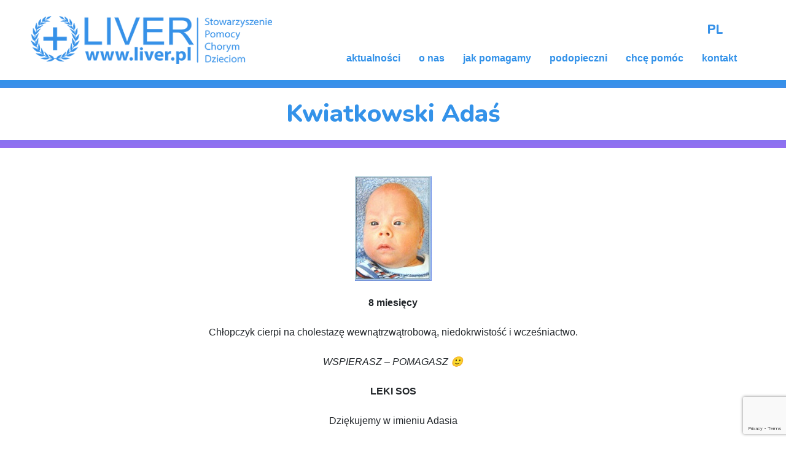

--- FILE ---
content_type: text/html; charset=UTF-8
request_url: https://www.liver.pl/kwiatkowski-adas-2/
body_size: 6797
content:
<!DOCTYPE html>
<html lang="pl-PL" class="no-js">
<head>
  <meta charset="UTF-8">
  <meta name="viewport" content="width=device-width, initial-scale=1">
  <link rel="profile" href="https://gmpg.org/xfn/11">
  <link rel="stylesheet" href="https://stackpath.bootstrapcdn.com/bootstrap/4.3.1/css/bootstrap.min.css" integrity="sha384-ggOyR0iXCbMQv3Xipma34MD+dH/1fQ784/j6cY/iJTQUOhcWr7x9JvoRxT2MZw1T" crossorigin="anonymous">
  <link rel="stylesheet" href="https://www.liver.pl/wp-content/themes/liver/assets/styles/owl.carousel.min.css">
  <link rel="stylesheet" href="https://www.liver.pl/wp-content/themes/liver/assets/styles/owl.theme.default.min.css">
  <link rel="stylesheet" href="https://www.liver.pl/wp-content/themes/liver/assets/styles/slick.css" />
  <link rel="stylesheet" href="https://www.liver.pl/wp-content/themes/liver/assets/styles/slick-theme.css" /> 
  <link rel="icon" href="https://www.liver.pl/wp-content/themes/liver/assets/favicon/favicon.png" type="image/png">
  <title>Kwiatkowski Adaś &#8211; Stowarzyszenie Liver</title>
<link rel="alternate" hreflang="pl" href="https://www.liver.pl/kwiatkowski-adas-2/" />
<link rel='dns-prefetch' href='//www.google.com' />
<link rel='dns-prefetch' href='//s.w.org' />
<link rel='stylesheet' id='wp-block-library-css'  href='https://www.liver.pl/wp-includes/css/dist/block-library/style.min.css?ver=5.6.16' type='text/css' media='all' />
<link rel='stylesheet' id='catablog-stylesheet-css'  href='https://www.liver.pl/wp-content/plugins/catablog/css/catablog.css?ver=1.7.0' type='text/css' media='all' />
<link rel='stylesheet' id='contact-form-7-css'  href='https://www.liver.pl/wp-content/plugins/contact-form-7/includes/css/styles.css?ver=5.4' type='text/css' media='all' />
<link rel='stylesheet' id='fast-micro-pay-css'  href='https://www.liver.pl/wp-content/plugins/fast-micro-pay/css/fast-micro-pay.css?ver=1.8.9' type='text/css' media='all' />
<link rel='stylesheet' id='wpml-menu-item-0-css'  href='//www.liver.pl/wp-content/plugins/sitepress-multilingual-cms/templates/language-switchers/menu-item/style.min.css?ver=1' type='text/css' media='all' />
<link rel='stylesheet' id='liver-style-css'  href='https://www.liver.pl/wp-content/themes/liver/dist/styles/main.css?ver=1553671572141' type='text/css' media='all' />
<link rel='stylesheet' id='liver-custom-style-css'  href='https://www.liver.pl/wp-content/themes/liver/assets/custom/custom.css?ver=1.0.3' type='text/css' media='all' />
<script src='https://www.liver.pl/wp-includes/js/jquery/jquery.min.js?ver=3.5.1' id='jquery-core-js'></script>
<script src='https://www.liver.pl/wp-includes/js/jquery/jquery-migrate.min.js?ver=3.3.2' id='jquery-migrate-js'></script>
<script src='https://www.liver.pl/wp-content/plugins/catablog/js/catablog.lightbox.js?ver=1.7.0' id='catablog-lightbox-js'></script>
<script type='text/javascript' id='fast-micro-pay-js-extra'>
/* <![CDATA[ */
var FastMicroPay = {"ajax":"https:\/\/www.liver.pl\/wp-admin\/admin-ajax.php"};
/* ]]> */
</script>
<script src='https://www.liver.pl/wp-content/plugins/fast-micro-pay/js/fast-micro-pay.js?ver=1.8.9' id='fast-micro-pay-js'></script>
<script src='https://www.liver.pl/wp-content/themes/liver/dist/scripts/critical.js?ver=1553671699637' id='liver-critical-js-js'></script>
<link rel="https://api.w.org/" href="https://www.liver.pl/wp-json/" /><link rel="alternate" type="application/json" href="https://www.liver.pl/wp-json/wp/v2/pages/4231" /><link rel="EditURI" type="application/rsd+xml" title="RSD" href="https://www.liver.pl/xmlrpc.php?rsd" />
<link rel="wlwmanifest" type="application/wlwmanifest+xml" href="https://www.liver.pl/wp-includes/wlwmanifest.xml" /> 
<meta name="generator" content="WordPress 5.6.16" />
<link rel="canonical" href="https://www.liver.pl/kwiatkowski-adas-2/" />
<link rel='shortlink' href='https://www.liver.pl/?p=4231' />
<link rel="alternate" type="application/json+oembed" href="https://www.liver.pl/wp-json/oembed/1.0/embed?url=https%3A%2F%2Fwww.liver.pl%2Fkwiatkowski-adas-2%2F" />
<link rel="alternate" type="text/xml+oembed" href="https://www.liver.pl/wp-json/oembed/1.0/embed?url=https%3A%2F%2Fwww.liver.pl%2Fkwiatkowski-adas-2%2F&#038;format=xml" />
<meta name="generator" content="WPML ver:4.4.10 stt:1,40;" />
<!-- CataBlog 1.7.0 LightBox Styles | http://catablog.illproductions.com/ -->
<style type='text/css'>
  .catablog-row {min-height:130px; height:auto !important; height:130px;} .catablog-image {width:130px;} .catablog-title {margin:0 0 0 140px !important;} .catablog-description {margin:0 0 0 140px; !important} .catablog-images-column {width:130px;}  .catablog-gallery.catablog-row {width:130px; height:130px;} .catablog-gallery.catablog-row .catablog-image {width:130px; height:130px;} .catablog-gallery.catablog-row .catablog-image img {width:130px; height:130px;} .catablog-gallery.catablog-row .catablog-title {width:120px;}
</style>

<script type="text/javascript">
    jQuery(document).ready(function(){
        fast_micro_pay_check_cache(4231);
    })
    var fast_micro_pay_post_id = 4231;
</script>
<script>(function(d){d.className = d.className.replace(/\bno-js\b/,'js')})(document.documentElement);</script>
<link rel="icon" href="https://www.liver.pl/wp-content/uploads/2019/03/cropped-logo2-32x32.png" sizes="32x32" />
<link rel="icon" href="https://www.liver.pl/wp-content/uploads/2019/03/cropped-logo2-192x192.png" sizes="192x192" />
<link rel="apple-touch-icon" href="https://www.liver.pl/wp-content/uploads/2019/03/cropped-logo2-180x180.png" />
<meta name="msapplication-TileImage" content="https://www.liver.pl/wp-content/uploads/2019/03/cropped-logo2-270x270.png" />
		<style type="text/css" id="wp-custom-css">
			
.catablog-gallery.catablog-row .catablog-title {
    color: darkslategray;
    border: 1px solid;
    border-top: none;
    border-color: #dee2e6;
}

.catablog-gallery.catablog-row .catablog-title {
		display:block;
    width: 100% !important;
    height: 60px;
    padding: 20px 0;
    text-align: center;
		background:white;
}

.catablog-title:after {
    position: absolute;
    left: 35%;
    top: 15%;
    width: 30%;
    border-bottom: 1px solid #00ffc4;
    content: "";
    height: 3px;
}

.catablog-gallery.catablog-row {
    margin-left: 25px;
    position: relative;
    float: left;
    padding-bottom: 60px;
    margin-right: 25px;
    margin-bottom: 10px;

		</style>
		  <!-- Facebook Pixel Code -->
<script>
!function(f,b,e,v,n,t,s)
{if(f.fbq)return;n=f.fbq=function(){n.callMethod?
n.callMethod.apply(n,arguments):n.queue.push(arguments)};
if(!f._fbq)f._fbq=n;n.push=n;n.loaded=!0;n.version='2.0';
n.queue=[];t=b.createElement(e);t.async=!0;
t.src=v;s=b.getElementsByTagName(e)[0];
s.parentNode.insertBefore(t,s)}(window,document,'script',
'https://connect.facebook.net/en_US/fbevents.js');
 fbq('init', '2979637355488848'); 
fbq('track', 'PageView');
</script>
<noscript>
 <img height="1" width="1" 
src="https://www.facebook.com/tr?id=2979637355488848&ev=PageView 
&noscript=1"/>
</noscript>
<!-- End Facebook Pixel Code -->
  <script>var $ = jQuery.noConflict();</script>
<!--   <script
  src="https://code.jquery.com/jquery-2.2.4.min.js"
  integrity="sha256-BbhdlvQf/xTY9gja0Dq3HiwQF8LaCRTXxZKRutelT44="
  crossorigin="anonymous"></script> -->
<!-- <script
  src="https://code.jquery.com/jquery-3.3.1.min.js"
  integrity="sha256-FgpCb/KJQlLNfOu91ta32o/NMZxltwRo8QtmkMRdAu8="
  crossorigin="anonymous"></script> -->
  

  

  <script src="https://www.liver.pl/wp-content/themes/liver/assets/scripts/owl.carousel.min.js"></script>
  <script src="https://www.liver.pl/wp-content/themes/liver/assets/scripts/slick.min.js"></script>
</head>
<body class="page-template-default page page-id-4231" itemscope itemtype="http://schema.org/WebPage">
    <div id="page" class="site" style="position: relative; z-index: 0;">
        <header class='menu'>
            <div class="container-fluid">
                <div class="row">
                    <div class="menu__img col-8 col-md-6 col-xl-4">
                       <a href="https://www.liver.pl"><img class="menu__img--item" src="https://www.liver.pl/wp-content/themes/liver/assets/images/img/logo.png"></a>
                   </div>
                   <div class="menu__toggler col-4">
                      <button id="menu-toggle" class="menu-toggle" aria-expanded="false">
    <span class="screen-reader-text">Menu</span>
    <svg class="menu-toggle__svg icon" aria-hidden="true" version="1.1" xmlns="http://www.w3.org/2000/svg" xmlns:xlink="http://www.w3.org/1999/xlink" x="0px" y="0px" viewBox="0 0 100 100">
      <g class="menu-toggle__svg__g">
        <path class="menu-toggle__svg__line menu-toggle__svg__line--1" d="M5 13h90v14H5z"/>
        <path class="menu-toggle__svg__line menu-toggle__svg__line--2" d="M5 43h90v14H5z"/>
        <path class="menu-toggle__svg__line menu-toggle__svg__line--3" d="M5 73h90v14H5z"/>
        <path class="menu-toggle__svg__close-line menu-toggle__svg__close-line--1" d="M5 43h90v14H5z"/>
        <path class="menu-toggle__svg__close-line menu-toggle__svg__close-line--2" d="M5 43h90v14H5z"/>
      </g>
    </svg>
      </button>
                  </div>

                <div class="menu__nav--wrapper col-lg-12 col-xl-8">
                    <div class="container-fluid">
                        <div class="row">
                            <div class="menu__nav--lang col-xl-12 ">
                                
<nav id="language-navigation" class="language-navigation" aria-label="Menu: Language Menu" itemscope itemtype="http://schema.org/SiteNavigationElement">

  <ul id="language-navigation__items" class="language-navigation__items"><li id="menu-item-wpml-ls-10-pl" class="menu-item wpml-ls-slot-10 wpml-ls-item wpml-ls-item-pl wpml-ls-current-language wpml-ls-menu-item wpml-ls-first-item wpml-ls-last-item menu-item-type-wpml_ls_menu_item menu-item-object-wpml_ls_menu_item menu-item-wpml-ls-10-pl"><span class="menu-item__link"><a title="PL" href="https://www.liver.pl/kwiatkowski-adas-2/"><span class="wpml-ls-display">PL</span></a></span></li>
</ul>
</nav><!-- #language-navigation -->
 
                                    <!-- <div class="menu__nav--lang--item menu__nav--lang--item--en">EN</div>
                                        <div class="menu__nav--lang--item menu__nav--lang--item--pl">PL</div> -->
                                        <!-- <input type="text" placeholder="szukaj..."> -->
                                    </div>
                                </div>
                                <div class="row">
                                    
<nav id="primary-navigation" class="primary-navigation" aria-label="Päävalikko" itemscope itemtype="http://schema.org/SiteNavigationElement">

  <ul id="primary-navigation__items" class="primary-navigation__items"><li id="menu-item-973" class="menu-item menu-item-type-post_type menu-item-object-page menu-item-973"><span class="menu-item__link"><a href="https://www.liver.pl/aktualnosci/">aktualności</a></span></li>
<li id="menu-item-978" class="menu-item menu-item-type-post_type menu-item-object-page menu-item-has-children menu-item-978"><span class="menu-item__link"><a href="https://www.liver.pl/o-nas/">o nas</a><button tabindex="-1" class="menu-item__link__caret js-menu-caret"><span class="icon-wrap"><svg class="icon icon-caret-down" aria-hidden="true" role="img"><use xlink:href="https://www.liver.pl/wp-content/themes/liver/dist/sprite/sprite.svg?ver=1553151168409#icon-caret-down"></use></svg></span></button></span>
<ul class="sub-menu">
	<li id="menu-item-982" class="menu-item menu-item-type-post_type menu-item-object-page menu-item-982"><span class="menu-item__link"><a href="https://www.liver.pl/o-nas/cel/">Cel i statut</a></span></li>
	<li id="menu-item-981" class="menu-item menu-item-type-post_type menu-item-object-page menu-item-981"><span class="menu-item__link"><a href="https://www.liver.pl/o-nas/historia/">Historia</a></span></li>
	<li id="menu-item-979" class="menu-item menu-item-type-post_type menu-item-object-page menu-item-979"><span class="menu-item__link"><a href="https://www.liver.pl/o-nas/sprawozdania/">Sprawozdania</a></span></li>
	<li id="menu-item-104529" class="menu-item menu-item-type-custom menu-item-object-custom menu-item-has-children menu-item-104529"><span class="menu-item__link"><a>Regulaminy</a><button tabindex="-1" class="menu-item__link__caret js-menu-caret"><span class="icon-wrap"><svg class="icon icon-caret-down" aria-hidden="true" role="img"><use xlink:href="https://www.liver.pl/wp-content/themes/liver/dist/sprite/sprite.svg?ver=1553151168409#icon-caret-down"></use></svg></span></button></span>
	<ul class="sub-menu">
		<li id="menu-item-104530" class="menu-item menu-item-type-custom menu-item-object-custom menu-item-104530"><span class="menu-item__link"><a href="https://www.liver.pl/regulamin/">Regulamin darowizn</a></span></li>
		<li id="menu-item-104531" class="menu-item menu-item-type-custom menu-item-object-custom menu-item-104531"><span class="menu-item__link"><a href="https://www.liver.pl/regulamin-www/">Regulamin WWW</a></span></li>
	</ul>
</li>
</ul>
</li>
<li id="menu-item-977" class="menu-item menu-item-type-post_type menu-item-object-page menu-item-977"><span class="menu-item__link"><a href="https://www.liver.pl/jak-pomagamy/">jak pomagamy</a></span></li>
<li id="menu-item-976" class="menu-item menu-item-type-post_type menu-item-object-page menu-item-has-children menu-item-976"><span class="menu-item__link"><a href="https://www.liver.pl/podopieczni/">podopieczni</a><button tabindex="-1" class="menu-item__link__caret js-menu-caret"><span class="icon-wrap"><svg class="icon icon-caret-down" aria-hidden="true" role="img"><use xlink:href="https://www.liver.pl/wp-content/themes/liver/dist/sprite/sprite.svg?ver=1553151168409#icon-caret-down"></use></svg></span></button></span>
<ul class="sub-menu">
	<li id="menu-item-23126" class="menu-item menu-item-type-post_type menu-item-object-page menu-item-23126"><span class="menu-item__link"><a href="https://www.liver.pl/leki-sos-podopieczni/">Podopieczni Leki SOS</a></span></li>
	<li id="menu-item-90136" class="menu-item menu-item-type-post_type menu-item-object-page menu-item-90136"><span class="menu-item__link"><a href="https://www.liver.pl/podopieczni/">Podopieczni Subkonta</a></span></li>
	<li id="menu-item-90116" class="menu-item menu-item-type-post_type menu-item-object-page menu-item-90116"><span class="menu-item__link"><a href="https://www.liver.pl/smerfny-fundusz-gargamela/">Marynarskie Pogotowie Gargamela</a></span></li>
</ul>
</li>
<li id="menu-item-90131" class="menu-item menu-item-type-post_type menu-item-object-page menu-item-90131"><span class="menu-item__link"><a href="https://www.liver.pl/jak_pomoc/">chcę pomóc</a></span></li>
<li id="menu-item-974" class="menu-item menu-item-type-post_type menu-item-object-page menu-item-974"><span class="menu-item__link"><a href="https://www.liver.pl/kontakt/">kontakt</a></span></li>
</ul>
</nav><!-- #primary-navigation -->
 
                                </div>
                            </div>
                        </div>
                    </div>
                </div>
            </header>
                            <section class="page__heading">
                    <h1>Kwiatkowski Adaś</h1>
                </section>
                
  <div class="subpage_main">
  <div class="container">

    <main class="row">
      <div class="col-12">
        
        
              <p>				<a href="http://www.liver.pl/wp-content/uploads/2013/08/Kwiatkowski-Adam1.jpg"><img loading="lazy" class="size-full wp-image-4232 aligncenter" src="http://www.liver.pl/wp-content/uploads/2013/08/Kwiatkowski-Adam1.jpg" alt="OLYMPUS DIGITAL CAMERA" width="125" height="170" /></a></p>
<p style="text-align: center;"><strong>8 miesięcy</strong></p>
<p style="text-align: center;">Chłopczyk cierpi na cholestazę wewnątrzwątrobową, niedokrwistość i wcześniactwo.</p>
<p style="text-align: center;"><em>WSPIERASZ &#8211; POMAGASZ 🙂</em></p>
<p style="text-align: center;"><strong>LEKI SOS</strong></p>
<p style="text-align: center;">Dziękujemy w imieniu Adasia</p>
<p style="text-align: center;">Stowarzyszenie LIVER</p>
            

          

        
      </main>
    </div>
  </div>  
  </div>

</div><!-- #content -->
          <section class="baner">
        <div class="baner__bg"></div>
        <h1 class="baner__heading">Jak mogę pomóc?</h1>
        <a href="/chce-pomoc/" class="baner__btn">zobacz więcej</a>
    </section>
    <section class="footerBig">
        <div class="footerBig__wrapper">
            <div class="container">
                <div class="row">
                    <div class="footerBig__item footerBig__item--contact col-12 col-md-5 col-xl-4 ml-auto">
                        <h1>Stowarzyszenie Pomocy <br>
Chorym Dzieciom LIVER </h1>
                        <div class="footerBig__item--contact--item footerBig__item--contact--adress">
                            <img src="https://www.liver.pl/wp-content/themes/liver/assets/images/img/Inteligentny obiekt wektorowy-10.png" alt="Liver Kontakt">
                            <h2>ul. Wysłouchów 30A/43 <br>
                            30-611 Kraków</h2>
                        </div>
                        <div class="footerBig__item--contact--item footerBig__item--contact--mail">
                            <img src="https://www.liver.pl/wp-content/themes/liver/assets/images/img/Inteligentny obiekt wektorowy-12.png" alt="Liver Kontakt">
                            <h2>liver@liver.pl</h2>
                        </div>
                        <div class="footerBig__item--contact--item footerBig__item--contact--phone">
                            <img src="https://www.liver.pl/wp-content/themes/liver/assets/images/img/Inteligentny obiekt wektorowy-11.png" alt="Liver Kontakt">
                            <h2>+48 12 654 52 99 <br>
                            +48 500 460 255</h2>
                        </div>
                    </div>
                    <div class="footerBig__item footerBig__item--social col-12 col-md-5 col-xl-4">
                        <div class="footerBig__item--social--wrapper">
                            <img src="https://www.liver.pl/wp-content/themes/liver/assets/images/img/logo2.png" alt="Liver">
                            <h2><strong>REGON:</strong>356837765</h2>
                            <h2><strong>KRS:</strong>0000124837</h2>
                            <h2><strong>NIP:</strong>9441380769</h2>
                            <div class="footerBig__item--social--icons">
                                <a href="https://www.facebook.com/Stowarzyszenie.LIVER"><img src="https://www.liver.pl/wp-content/themes/liver/assets/images/img/facebook-svg.svg" alt="facebook"></a>
                                <a href="https://www.instagram.com/stowarzyszenieliver"><img src="https://www.liver.pl/wp-content/themes/liver/assets/images/img/instagram-svg.svg" alt="twitter"></a>
                                <a href="https://eliver.pl/"><img src="https://www.liver.pl/wp-content/themes/liver/assets/images/img/shopping-cart-svg.svg" alt="sklep"></a>
                            </div>
                            <a href="https://stary.liver.pl/subkonta/login"><button class="shop__button">Logowanie na subkonta</button></a>
                        </div>
                    </div>
                    <div class="footerBig__item footerBig__item--bank col-lg-12 col-xl-4">
                        <div class="footerBig__item--bank--wrapper">
                            <h1>Numery kont bankowych:</h1>
                            <h2>konto główne: BNP PARIBAS BANK POLSKA S.A.</h2>
                            <h3>19 1750 0012 0000 0000 2068 7436</h3>
                            <h4>(przeznaczone na składki członkowskie, darowizny)</h4>
                            <h3>94 1750 0012 0000 0000 2068 7444</h3>
                            <h4>(przeznaczone WYŁĄCZNIE na darowizny dla Podopiecznych DZIECI i MŁODZIEŻY)</h4>
                        </div>
                    </div>
                </div>
            </div>
        </div>
    </section>
<footer>Copyrights All rights reserved. Projektowanie stron www <a style="color: white; text-decoration: none;" href='http://milleniumstudio.pl/'>milleniumstudio.pl</a></footer>
</footer><!-- #colophon -->
</div><!-- #page -->
<!-- CataBlog 1.7.0 LightBox JavaScript | http://catablog.illproductions.com/ -->
<script type='text/javascript'>var js_i18n=new Object; js_i18n.prev_tip="You may also press &quot;P&quot; or the left arrow on your keyboard"; js_i18n.next_tip="You may also press &quot;N&quot; or the right arrow on your keyboard"; js_i18n.close_tip='Close LightBox Now'; js_i18n.prev_label='PREV'; js_i18n.next_label='NEXT'; js_i18n.close_label='CLOSE'; jQuery(document).ready(function(){ jQuery('.catablog-image').catablogLightbox(); });</script>
<!-- End CataBlog LightBox JavaScript -->

<script src='https://www.liver.pl/wp-includes/js/dist/vendor/wp-polyfill.min.js?ver=7.4.4' id='wp-polyfill-js'></script>
<script id='wp-polyfill-js-after'>
( 'fetch' in window ) || document.write( '<script src="https://www.liver.pl/wp-includes/js/dist/vendor/wp-polyfill-fetch.min.js?ver=3.0.0"></scr' + 'ipt>' );( document.contains ) || document.write( '<script src="https://www.liver.pl/wp-includes/js/dist/vendor/wp-polyfill-node-contains.min.js?ver=3.42.0"></scr' + 'ipt>' );( window.DOMRect ) || document.write( '<script src="https://www.liver.pl/wp-includes/js/dist/vendor/wp-polyfill-dom-rect.min.js?ver=3.42.0"></scr' + 'ipt>' );( window.URL && window.URL.prototype && window.URLSearchParams ) || document.write( '<script src="https://www.liver.pl/wp-includes/js/dist/vendor/wp-polyfill-url.min.js?ver=3.6.4"></scr' + 'ipt>' );( window.FormData && window.FormData.prototype.keys ) || document.write( '<script src="https://www.liver.pl/wp-includes/js/dist/vendor/wp-polyfill-formdata.min.js?ver=3.0.12"></scr' + 'ipt>' );( Element.prototype.matches && Element.prototype.closest ) || document.write( '<script src="https://www.liver.pl/wp-includes/js/dist/vendor/wp-polyfill-element-closest.min.js?ver=2.0.2"></scr' + 'ipt>' );
</script>
<script src='https://www.liver.pl/wp-includes/js/dist/i18n.min.js?ver=9e36b5da09c96c657b0297fd6f7cb1fd' id='wp-i18n-js'></script>
<script src='https://www.liver.pl/wp-includes/js/dist/vendor/lodash.min.js?ver=4.17.21' id='lodash-js'></script>
<script id='lodash-js-after'>
window.lodash = _.noConflict();
</script>
<script src='https://www.liver.pl/wp-includes/js/dist/url.min.js?ver=1b4bb2b3f526a1db366ca3147ac39562' id='wp-url-js'></script>
<script src='https://www.liver.pl/wp-includes/js/dist/hooks.min.js?ver=d0d9f43e03080e6ace9a3dabbd5f9eee' id='wp-hooks-js'></script>
<script id='wp-api-fetch-js-translations'>
( function( domain, translations ) {
	var localeData = translations.locale_data[ domain ] || translations.locale_data.messages;
	localeData[""].domain = domain;
	wp.i18n.setLocaleData( localeData, domain );
} )( "default", {"translation-revision-date":"2025-10-01 14:46:12+0000","generator":"GlotPress\/4.0.1","domain":"messages","locale_data":{"messages":{"":{"domain":"messages","plural-forms":"nplurals=3; plural=(n == 1) ? 0 : ((n % 10 >= 2 && n % 10 <= 4 && (n % 100 < 12 || n % 100 > 14)) ? 1 : 2);","lang":"pl"},"You are probably offline.":["Prawdopodobnie jeste\u015b offline."],"Media upload failed. If this is a photo or a large image, please scale it down and try again.":["Nie uda\u0142o si\u0119 przes\u0142anie multimedi\u00f3w. Je\u015bli jest to zdj\u0119cie lub du\u017cy obrazek, prosz\u0119 je zmniejszy\u0107 i spr\u00f3bowa\u0107 ponownie."],"An unknown error occurred.":["Wyst\u0105pi\u0142 nieznany b\u0142\u0105d."],"The response is not a valid JSON response.":["Odpowied\u017a nie jest prawid\u0142ow\u0105 odpowiedzi\u0105 JSON."]}},"comment":{"reference":"wp-includes\/js\/dist\/api-fetch.js"}} );
</script>
<script src='https://www.liver.pl/wp-includes/js/dist/api-fetch.min.js?ver=c207d2d188ba8bf763f7acd50b7fd5a9' id='wp-api-fetch-js'></script>
<script id='wp-api-fetch-js-after'>
wp.apiFetch.use( wp.apiFetch.createRootURLMiddleware( "https://www.liver.pl/wp-json/" ) );
wp.apiFetch.nonceMiddleware = wp.apiFetch.createNonceMiddleware( "8e3958bbd4" );
wp.apiFetch.use( wp.apiFetch.nonceMiddleware );
wp.apiFetch.use( wp.apiFetch.mediaUploadMiddleware );
wp.apiFetch.nonceEndpoint = "https://www.liver.pl/wp-admin/admin-ajax.php?action=rest-nonce";
</script>
<script type='text/javascript' id='contact-form-7-js-extra'>
/* <![CDATA[ */
var wpcf7 = [];
/* ]]> */
</script>
<script src='https://www.liver.pl/wp-content/plugins/contact-form-7/includes/js/index.js?ver=5.4' id='contact-form-7-js'></script>
<script src='https://www.liver.pl/wp-content/themes/liver/dist/scripts/main.js?ver=1553671699637' id='liver-js-js'></script>
<script src='https://www.liver.pl/wp-content/themes/liver/assets/custom/custom.js?ver=1.0.2' id='liver-custom-js-js'></script>
<script src='https://www.google.com/recaptcha/api.js?render=6Lej0pQaAAAAAGUnE49AgTk_2qce829a1VJu1AKJ&#038;ver=3.0' id='google-recaptcha-js'></script>
<script type='text/javascript' id='wpcf7-recaptcha-js-extra'>
/* <![CDATA[ */
var wpcf7_recaptcha = {"sitekey":"6Lej0pQaAAAAAGUnE49AgTk_2qce829a1VJu1AKJ","actions":{"homepage":"homepage","contactform":"contactform"}};
/* ]]> */
</script>
<script src='https://www.liver.pl/wp-content/plugins/contact-form-7/modules/recaptcha/index.js?ver=5.4' id='wpcf7-recaptcha-js'></script>
<script src='https://www.liver.pl/wp-includes/js/wp-embed.min.js?ver=5.6.16' id='wp-embed-js'></script>
<script src="https://www.liver.pl/wp-content/themes/liver/assets/scripts/popper.min.js"></script>
<script src="https://www.liver.pl/wp-content/themes/liver/assets/scripts/bootstrap.min.js"></script>
<script src="https://www.liver.pl/wp-content/themes/liver/assets/scripts/main.js"></script>
</body>
</html>


--- FILE ---
content_type: text/html; charset=utf-8
request_url: https://www.google.com/recaptcha/api2/anchor?ar=1&k=6Lej0pQaAAAAAGUnE49AgTk_2qce829a1VJu1AKJ&co=aHR0cHM6Ly93d3cubGl2ZXIucGw6NDQz&hl=en&v=PoyoqOPhxBO7pBk68S4YbpHZ&size=invisible&anchor-ms=20000&execute-ms=30000&cb=rwh1c0j6dfhm
body_size: 48819
content:
<!DOCTYPE HTML><html dir="ltr" lang="en"><head><meta http-equiv="Content-Type" content="text/html; charset=UTF-8">
<meta http-equiv="X-UA-Compatible" content="IE=edge">
<title>reCAPTCHA</title>
<style type="text/css">
/* cyrillic-ext */
@font-face {
  font-family: 'Roboto';
  font-style: normal;
  font-weight: 400;
  font-stretch: 100%;
  src: url(//fonts.gstatic.com/s/roboto/v48/KFO7CnqEu92Fr1ME7kSn66aGLdTylUAMa3GUBHMdazTgWw.woff2) format('woff2');
  unicode-range: U+0460-052F, U+1C80-1C8A, U+20B4, U+2DE0-2DFF, U+A640-A69F, U+FE2E-FE2F;
}
/* cyrillic */
@font-face {
  font-family: 'Roboto';
  font-style: normal;
  font-weight: 400;
  font-stretch: 100%;
  src: url(//fonts.gstatic.com/s/roboto/v48/KFO7CnqEu92Fr1ME7kSn66aGLdTylUAMa3iUBHMdazTgWw.woff2) format('woff2');
  unicode-range: U+0301, U+0400-045F, U+0490-0491, U+04B0-04B1, U+2116;
}
/* greek-ext */
@font-face {
  font-family: 'Roboto';
  font-style: normal;
  font-weight: 400;
  font-stretch: 100%;
  src: url(//fonts.gstatic.com/s/roboto/v48/KFO7CnqEu92Fr1ME7kSn66aGLdTylUAMa3CUBHMdazTgWw.woff2) format('woff2');
  unicode-range: U+1F00-1FFF;
}
/* greek */
@font-face {
  font-family: 'Roboto';
  font-style: normal;
  font-weight: 400;
  font-stretch: 100%;
  src: url(//fonts.gstatic.com/s/roboto/v48/KFO7CnqEu92Fr1ME7kSn66aGLdTylUAMa3-UBHMdazTgWw.woff2) format('woff2');
  unicode-range: U+0370-0377, U+037A-037F, U+0384-038A, U+038C, U+038E-03A1, U+03A3-03FF;
}
/* math */
@font-face {
  font-family: 'Roboto';
  font-style: normal;
  font-weight: 400;
  font-stretch: 100%;
  src: url(//fonts.gstatic.com/s/roboto/v48/KFO7CnqEu92Fr1ME7kSn66aGLdTylUAMawCUBHMdazTgWw.woff2) format('woff2');
  unicode-range: U+0302-0303, U+0305, U+0307-0308, U+0310, U+0312, U+0315, U+031A, U+0326-0327, U+032C, U+032F-0330, U+0332-0333, U+0338, U+033A, U+0346, U+034D, U+0391-03A1, U+03A3-03A9, U+03B1-03C9, U+03D1, U+03D5-03D6, U+03F0-03F1, U+03F4-03F5, U+2016-2017, U+2034-2038, U+203C, U+2040, U+2043, U+2047, U+2050, U+2057, U+205F, U+2070-2071, U+2074-208E, U+2090-209C, U+20D0-20DC, U+20E1, U+20E5-20EF, U+2100-2112, U+2114-2115, U+2117-2121, U+2123-214F, U+2190, U+2192, U+2194-21AE, U+21B0-21E5, U+21F1-21F2, U+21F4-2211, U+2213-2214, U+2216-22FF, U+2308-230B, U+2310, U+2319, U+231C-2321, U+2336-237A, U+237C, U+2395, U+239B-23B7, U+23D0, U+23DC-23E1, U+2474-2475, U+25AF, U+25B3, U+25B7, U+25BD, U+25C1, U+25CA, U+25CC, U+25FB, U+266D-266F, U+27C0-27FF, U+2900-2AFF, U+2B0E-2B11, U+2B30-2B4C, U+2BFE, U+3030, U+FF5B, U+FF5D, U+1D400-1D7FF, U+1EE00-1EEFF;
}
/* symbols */
@font-face {
  font-family: 'Roboto';
  font-style: normal;
  font-weight: 400;
  font-stretch: 100%;
  src: url(//fonts.gstatic.com/s/roboto/v48/KFO7CnqEu92Fr1ME7kSn66aGLdTylUAMaxKUBHMdazTgWw.woff2) format('woff2');
  unicode-range: U+0001-000C, U+000E-001F, U+007F-009F, U+20DD-20E0, U+20E2-20E4, U+2150-218F, U+2190, U+2192, U+2194-2199, U+21AF, U+21E6-21F0, U+21F3, U+2218-2219, U+2299, U+22C4-22C6, U+2300-243F, U+2440-244A, U+2460-24FF, U+25A0-27BF, U+2800-28FF, U+2921-2922, U+2981, U+29BF, U+29EB, U+2B00-2BFF, U+4DC0-4DFF, U+FFF9-FFFB, U+10140-1018E, U+10190-1019C, U+101A0, U+101D0-101FD, U+102E0-102FB, U+10E60-10E7E, U+1D2C0-1D2D3, U+1D2E0-1D37F, U+1F000-1F0FF, U+1F100-1F1AD, U+1F1E6-1F1FF, U+1F30D-1F30F, U+1F315, U+1F31C, U+1F31E, U+1F320-1F32C, U+1F336, U+1F378, U+1F37D, U+1F382, U+1F393-1F39F, U+1F3A7-1F3A8, U+1F3AC-1F3AF, U+1F3C2, U+1F3C4-1F3C6, U+1F3CA-1F3CE, U+1F3D4-1F3E0, U+1F3ED, U+1F3F1-1F3F3, U+1F3F5-1F3F7, U+1F408, U+1F415, U+1F41F, U+1F426, U+1F43F, U+1F441-1F442, U+1F444, U+1F446-1F449, U+1F44C-1F44E, U+1F453, U+1F46A, U+1F47D, U+1F4A3, U+1F4B0, U+1F4B3, U+1F4B9, U+1F4BB, U+1F4BF, U+1F4C8-1F4CB, U+1F4D6, U+1F4DA, U+1F4DF, U+1F4E3-1F4E6, U+1F4EA-1F4ED, U+1F4F7, U+1F4F9-1F4FB, U+1F4FD-1F4FE, U+1F503, U+1F507-1F50B, U+1F50D, U+1F512-1F513, U+1F53E-1F54A, U+1F54F-1F5FA, U+1F610, U+1F650-1F67F, U+1F687, U+1F68D, U+1F691, U+1F694, U+1F698, U+1F6AD, U+1F6B2, U+1F6B9-1F6BA, U+1F6BC, U+1F6C6-1F6CF, U+1F6D3-1F6D7, U+1F6E0-1F6EA, U+1F6F0-1F6F3, U+1F6F7-1F6FC, U+1F700-1F7FF, U+1F800-1F80B, U+1F810-1F847, U+1F850-1F859, U+1F860-1F887, U+1F890-1F8AD, U+1F8B0-1F8BB, U+1F8C0-1F8C1, U+1F900-1F90B, U+1F93B, U+1F946, U+1F984, U+1F996, U+1F9E9, U+1FA00-1FA6F, U+1FA70-1FA7C, U+1FA80-1FA89, U+1FA8F-1FAC6, U+1FACE-1FADC, U+1FADF-1FAE9, U+1FAF0-1FAF8, U+1FB00-1FBFF;
}
/* vietnamese */
@font-face {
  font-family: 'Roboto';
  font-style: normal;
  font-weight: 400;
  font-stretch: 100%;
  src: url(//fonts.gstatic.com/s/roboto/v48/KFO7CnqEu92Fr1ME7kSn66aGLdTylUAMa3OUBHMdazTgWw.woff2) format('woff2');
  unicode-range: U+0102-0103, U+0110-0111, U+0128-0129, U+0168-0169, U+01A0-01A1, U+01AF-01B0, U+0300-0301, U+0303-0304, U+0308-0309, U+0323, U+0329, U+1EA0-1EF9, U+20AB;
}
/* latin-ext */
@font-face {
  font-family: 'Roboto';
  font-style: normal;
  font-weight: 400;
  font-stretch: 100%;
  src: url(//fonts.gstatic.com/s/roboto/v48/KFO7CnqEu92Fr1ME7kSn66aGLdTylUAMa3KUBHMdazTgWw.woff2) format('woff2');
  unicode-range: U+0100-02BA, U+02BD-02C5, U+02C7-02CC, U+02CE-02D7, U+02DD-02FF, U+0304, U+0308, U+0329, U+1D00-1DBF, U+1E00-1E9F, U+1EF2-1EFF, U+2020, U+20A0-20AB, U+20AD-20C0, U+2113, U+2C60-2C7F, U+A720-A7FF;
}
/* latin */
@font-face {
  font-family: 'Roboto';
  font-style: normal;
  font-weight: 400;
  font-stretch: 100%;
  src: url(//fonts.gstatic.com/s/roboto/v48/KFO7CnqEu92Fr1ME7kSn66aGLdTylUAMa3yUBHMdazQ.woff2) format('woff2');
  unicode-range: U+0000-00FF, U+0131, U+0152-0153, U+02BB-02BC, U+02C6, U+02DA, U+02DC, U+0304, U+0308, U+0329, U+2000-206F, U+20AC, U+2122, U+2191, U+2193, U+2212, U+2215, U+FEFF, U+FFFD;
}
/* cyrillic-ext */
@font-face {
  font-family: 'Roboto';
  font-style: normal;
  font-weight: 500;
  font-stretch: 100%;
  src: url(//fonts.gstatic.com/s/roboto/v48/KFO7CnqEu92Fr1ME7kSn66aGLdTylUAMa3GUBHMdazTgWw.woff2) format('woff2');
  unicode-range: U+0460-052F, U+1C80-1C8A, U+20B4, U+2DE0-2DFF, U+A640-A69F, U+FE2E-FE2F;
}
/* cyrillic */
@font-face {
  font-family: 'Roboto';
  font-style: normal;
  font-weight: 500;
  font-stretch: 100%;
  src: url(//fonts.gstatic.com/s/roboto/v48/KFO7CnqEu92Fr1ME7kSn66aGLdTylUAMa3iUBHMdazTgWw.woff2) format('woff2');
  unicode-range: U+0301, U+0400-045F, U+0490-0491, U+04B0-04B1, U+2116;
}
/* greek-ext */
@font-face {
  font-family: 'Roboto';
  font-style: normal;
  font-weight: 500;
  font-stretch: 100%;
  src: url(//fonts.gstatic.com/s/roboto/v48/KFO7CnqEu92Fr1ME7kSn66aGLdTylUAMa3CUBHMdazTgWw.woff2) format('woff2');
  unicode-range: U+1F00-1FFF;
}
/* greek */
@font-face {
  font-family: 'Roboto';
  font-style: normal;
  font-weight: 500;
  font-stretch: 100%;
  src: url(//fonts.gstatic.com/s/roboto/v48/KFO7CnqEu92Fr1ME7kSn66aGLdTylUAMa3-UBHMdazTgWw.woff2) format('woff2');
  unicode-range: U+0370-0377, U+037A-037F, U+0384-038A, U+038C, U+038E-03A1, U+03A3-03FF;
}
/* math */
@font-face {
  font-family: 'Roboto';
  font-style: normal;
  font-weight: 500;
  font-stretch: 100%;
  src: url(//fonts.gstatic.com/s/roboto/v48/KFO7CnqEu92Fr1ME7kSn66aGLdTylUAMawCUBHMdazTgWw.woff2) format('woff2');
  unicode-range: U+0302-0303, U+0305, U+0307-0308, U+0310, U+0312, U+0315, U+031A, U+0326-0327, U+032C, U+032F-0330, U+0332-0333, U+0338, U+033A, U+0346, U+034D, U+0391-03A1, U+03A3-03A9, U+03B1-03C9, U+03D1, U+03D5-03D6, U+03F0-03F1, U+03F4-03F5, U+2016-2017, U+2034-2038, U+203C, U+2040, U+2043, U+2047, U+2050, U+2057, U+205F, U+2070-2071, U+2074-208E, U+2090-209C, U+20D0-20DC, U+20E1, U+20E5-20EF, U+2100-2112, U+2114-2115, U+2117-2121, U+2123-214F, U+2190, U+2192, U+2194-21AE, U+21B0-21E5, U+21F1-21F2, U+21F4-2211, U+2213-2214, U+2216-22FF, U+2308-230B, U+2310, U+2319, U+231C-2321, U+2336-237A, U+237C, U+2395, U+239B-23B7, U+23D0, U+23DC-23E1, U+2474-2475, U+25AF, U+25B3, U+25B7, U+25BD, U+25C1, U+25CA, U+25CC, U+25FB, U+266D-266F, U+27C0-27FF, U+2900-2AFF, U+2B0E-2B11, U+2B30-2B4C, U+2BFE, U+3030, U+FF5B, U+FF5D, U+1D400-1D7FF, U+1EE00-1EEFF;
}
/* symbols */
@font-face {
  font-family: 'Roboto';
  font-style: normal;
  font-weight: 500;
  font-stretch: 100%;
  src: url(//fonts.gstatic.com/s/roboto/v48/KFO7CnqEu92Fr1ME7kSn66aGLdTylUAMaxKUBHMdazTgWw.woff2) format('woff2');
  unicode-range: U+0001-000C, U+000E-001F, U+007F-009F, U+20DD-20E0, U+20E2-20E4, U+2150-218F, U+2190, U+2192, U+2194-2199, U+21AF, U+21E6-21F0, U+21F3, U+2218-2219, U+2299, U+22C4-22C6, U+2300-243F, U+2440-244A, U+2460-24FF, U+25A0-27BF, U+2800-28FF, U+2921-2922, U+2981, U+29BF, U+29EB, U+2B00-2BFF, U+4DC0-4DFF, U+FFF9-FFFB, U+10140-1018E, U+10190-1019C, U+101A0, U+101D0-101FD, U+102E0-102FB, U+10E60-10E7E, U+1D2C0-1D2D3, U+1D2E0-1D37F, U+1F000-1F0FF, U+1F100-1F1AD, U+1F1E6-1F1FF, U+1F30D-1F30F, U+1F315, U+1F31C, U+1F31E, U+1F320-1F32C, U+1F336, U+1F378, U+1F37D, U+1F382, U+1F393-1F39F, U+1F3A7-1F3A8, U+1F3AC-1F3AF, U+1F3C2, U+1F3C4-1F3C6, U+1F3CA-1F3CE, U+1F3D4-1F3E0, U+1F3ED, U+1F3F1-1F3F3, U+1F3F5-1F3F7, U+1F408, U+1F415, U+1F41F, U+1F426, U+1F43F, U+1F441-1F442, U+1F444, U+1F446-1F449, U+1F44C-1F44E, U+1F453, U+1F46A, U+1F47D, U+1F4A3, U+1F4B0, U+1F4B3, U+1F4B9, U+1F4BB, U+1F4BF, U+1F4C8-1F4CB, U+1F4D6, U+1F4DA, U+1F4DF, U+1F4E3-1F4E6, U+1F4EA-1F4ED, U+1F4F7, U+1F4F9-1F4FB, U+1F4FD-1F4FE, U+1F503, U+1F507-1F50B, U+1F50D, U+1F512-1F513, U+1F53E-1F54A, U+1F54F-1F5FA, U+1F610, U+1F650-1F67F, U+1F687, U+1F68D, U+1F691, U+1F694, U+1F698, U+1F6AD, U+1F6B2, U+1F6B9-1F6BA, U+1F6BC, U+1F6C6-1F6CF, U+1F6D3-1F6D7, U+1F6E0-1F6EA, U+1F6F0-1F6F3, U+1F6F7-1F6FC, U+1F700-1F7FF, U+1F800-1F80B, U+1F810-1F847, U+1F850-1F859, U+1F860-1F887, U+1F890-1F8AD, U+1F8B0-1F8BB, U+1F8C0-1F8C1, U+1F900-1F90B, U+1F93B, U+1F946, U+1F984, U+1F996, U+1F9E9, U+1FA00-1FA6F, U+1FA70-1FA7C, U+1FA80-1FA89, U+1FA8F-1FAC6, U+1FACE-1FADC, U+1FADF-1FAE9, U+1FAF0-1FAF8, U+1FB00-1FBFF;
}
/* vietnamese */
@font-face {
  font-family: 'Roboto';
  font-style: normal;
  font-weight: 500;
  font-stretch: 100%;
  src: url(//fonts.gstatic.com/s/roboto/v48/KFO7CnqEu92Fr1ME7kSn66aGLdTylUAMa3OUBHMdazTgWw.woff2) format('woff2');
  unicode-range: U+0102-0103, U+0110-0111, U+0128-0129, U+0168-0169, U+01A0-01A1, U+01AF-01B0, U+0300-0301, U+0303-0304, U+0308-0309, U+0323, U+0329, U+1EA0-1EF9, U+20AB;
}
/* latin-ext */
@font-face {
  font-family: 'Roboto';
  font-style: normal;
  font-weight: 500;
  font-stretch: 100%;
  src: url(//fonts.gstatic.com/s/roboto/v48/KFO7CnqEu92Fr1ME7kSn66aGLdTylUAMa3KUBHMdazTgWw.woff2) format('woff2');
  unicode-range: U+0100-02BA, U+02BD-02C5, U+02C7-02CC, U+02CE-02D7, U+02DD-02FF, U+0304, U+0308, U+0329, U+1D00-1DBF, U+1E00-1E9F, U+1EF2-1EFF, U+2020, U+20A0-20AB, U+20AD-20C0, U+2113, U+2C60-2C7F, U+A720-A7FF;
}
/* latin */
@font-face {
  font-family: 'Roboto';
  font-style: normal;
  font-weight: 500;
  font-stretch: 100%;
  src: url(//fonts.gstatic.com/s/roboto/v48/KFO7CnqEu92Fr1ME7kSn66aGLdTylUAMa3yUBHMdazQ.woff2) format('woff2');
  unicode-range: U+0000-00FF, U+0131, U+0152-0153, U+02BB-02BC, U+02C6, U+02DA, U+02DC, U+0304, U+0308, U+0329, U+2000-206F, U+20AC, U+2122, U+2191, U+2193, U+2212, U+2215, U+FEFF, U+FFFD;
}
/* cyrillic-ext */
@font-face {
  font-family: 'Roboto';
  font-style: normal;
  font-weight: 900;
  font-stretch: 100%;
  src: url(//fonts.gstatic.com/s/roboto/v48/KFO7CnqEu92Fr1ME7kSn66aGLdTylUAMa3GUBHMdazTgWw.woff2) format('woff2');
  unicode-range: U+0460-052F, U+1C80-1C8A, U+20B4, U+2DE0-2DFF, U+A640-A69F, U+FE2E-FE2F;
}
/* cyrillic */
@font-face {
  font-family: 'Roboto';
  font-style: normal;
  font-weight: 900;
  font-stretch: 100%;
  src: url(//fonts.gstatic.com/s/roboto/v48/KFO7CnqEu92Fr1ME7kSn66aGLdTylUAMa3iUBHMdazTgWw.woff2) format('woff2');
  unicode-range: U+0301, U+0400-045F, U+0490-0491, U+04B0-04B1, U+2116;
}
/* greek-ext */
@font-face {
  font-family: 'Roboto';
  font-style: normal;
  font-weight: 900;
  font-stretch: 100%;
  src: url(//fonts.gstatic.com/s/roboto/v48/KFO7CnqEu92Fr1ME7kSn66aGLdTylUAMa3CUBHMdazTgWw.woff2) format('woff2');
  unicode-range: U+1F00-1FFF;
}
/* greek */
@font-face {
  font-family: 'Roboto';
  font-style: normal;
  font-weight: 900;
  font-stretch: 100%;
  src: url(//fonts.gstatic.com/s/roboto/v48/KFO7CnqEu92Fr1ME7kSn66aGLdTylUAMa3-UBHMdazTgWw.woff2) format('woff2');
  unicode-range: U+0370-0377, U+037A-037F, U+0384-038A, U+038C, U+038E-03A1, U+03A3-03FF;
}
/* math */
@font-face {
  font-family: 'Roboto';
  font-style: normal;
  font-weight: 900;
  font-stretch: 100%;
  src: url(//fonts.gstatic.com/s/roboto/v48/KFO7CnqEu92Fr1ME7kSn66aGLdTylUAMawCUBHMdazTgWw.woff2) format('woff2');
  unicode-range: U+0302-0303, U+0305, U+0307-0308, U+0310, U+0312, U+0315, U+031A, U+0326-0327, U+032C, U+032F-0330, U+0332-0333, U+0338, U+033A, U+0346, U+034D, U+0391-03A1, U+03A3-03A9, U+03B1-03C9, U+03D1, U+03D5-03D6, U+03F0-03F1, U+03F4-03F5, U+2016-2017, U+2034-2038, U+203C, U+2040, U+2043, U+2047, U+2050, U+2057, U+205F, U+2070-2071, U+2074-208E, U+2090-209C, U+20D0-20DC, U+20E1, U+20E5-20EF, U+2100-2112, U+2114-2115, U+2117-2121, U+2123-214F, U+2190, U+2192, U+2194-21AE, U+21B0-21E5, U+21F1-21F2, U+21F4-2211, U+2213-2214, U+2216-22FF, U+2308-230B, U+2310, U+2319, U+231C-2321, U+2336-237A, U+237C, U+2395, U+239B-23B7, U+23D0, U+23DC-23E1, U+2474-2475, U+25AF, U+25B3, U+25B7, U+25BD, U+25C1, U+25CA, U+25CC, U+25FB, U+266D-266F, U+27C0-27FF, U+2900-2AFF, U+2B0E-2B11, U+2B30-2B4C, U+2BFE, U+3030, U+FF5B, U+FF5D, U+1D400-1D7FF, U+1EE00-1EEFF;
}
/* symbols */
@font-face {
  font-family: 'Roboto';
  font-style: normal;
  font-weight: 900;
  font-stretch: 100%;
  src: url(//fonts.gstatic.com/s/roboto/v48/KFO7CnqEu92Fr1ME7kSn66aGLdTylUAMaxKUBHMdazTgWw.woff2) format('woff2');
  unicode-range: U+0001-000C, U+000E-001F, U+007F-009F, U+20DD-20E0, U+20E2-20E4, U+2150-218F, U+2190, U+2192, U+2194-2199, U+21AF, U+21E6-21F0, U+21F3, U+2218-2219, U+2299, U+22C4-22C6, U+2300-243F, U+2440-244A, U+2460-24FF, U+25A0-27BF, U+2800-28FF, U+2921-2922, U+2981, U+29BF, U+29EB, U+2B00-2BFF, U+4DC0-4DFF, U+FFF9-FFFB, U+10140-1018E, U+10190-1019C, U+101A0, U+101D0-101FD, U+102E0-102FB, U+10E60-10E7E, U+1D2C0-1D2D3, U+1D2E0-1D37F, U+1F000-1F0FF, U+1F100-1F1AD, U+1F1E6-1F1FF, U+1F30D-1F30F, U+1F315, U+1F31C, U+1F31E, U+1F320-1F32C, U+1F336, U+1F378, U+1F37D, U+1F382, U+1F393-1F39F, U+1F3A7-1F3A8, U+1F3AC-1F3AF, U+1F3C2, U+1F3C4-1F3C6, U+1F3CA-1F3CE, U+1F3D4-1F3E0, U+1F3ED, U+1F3F1-1F3F3, U+1F3F5-1F3F7, U+1F408, U+1F415, U+1F41F, U+1F426, U+1F43F, U+1F441-1F442, U+1F444, U+1F446-1F449, U+1F44C-1F44E, U+1F453, U+1F46A, U+1F47D, U+1F4A3, U+1F4B0, U+1F4B3, U+1F4B9, U+1F4BB, U+1F4BF, U+1F4C8-1F4CB, U+1F4D6, U+1F4DA, U+1F4DF, U+1F4E3-1F4E6, U+1F4EA-1F4ED, U+1F4F7, U+1F4F9-1F4FB, U+1F4FD-1F4FE, U+1F503, U+1F507-1F50B, U+1F50D, U+1F512-1F513, U+1F53E-1F54A, U+1F54F-1F5FA, U+1F610, U+1F650-1F67F, U+1F687, U+1F68D, U+1F691, U+1F694, U+1F698, U+1F6AD, U+1F6B2, U+1F6B9-1F6BA, U+1F6BC, U+1F6C6-1F6CF, U+1F6D3-1F6D7, U+1F6E0-1F6EA, U+1F6F0-1F6F3, U+1F6F7-1F6FC, U+1F700-1F7FF, U+1F800-1F80B, U+1F810-1F847, U+1F850-1F859, U+1F860-1F887, U+1F890-1F8AD, U+1F8B0-1F8BB, U+1F8C0-1F8C1, U+1F900-1F90B, U+1F93B, U+1F946, U+1F984, U+1F996, U+1F9E9, U+1FA00-1FA6F, U+1FA70-1FA7C, U+1FA80-1FA89, U+1FA8F-1FAC6, U+1FACE-1FADC, U+1FADF-1FAE9, U+1FAF0-1FAF8, U+1FB00-1FBFF;
}
/* vietnamese */
@font-face {
  font-family: 'Roboto';
  font-style: normal;
  font-weight: 900;
  font-stretch: 100%;
  src: url(//fonts.gstatic.com/s/roboto/v48/KFO7CnqEu92Fr1ME7kSn66aGLdTylUAMa3OUBHMdazTgWw.woff2) format('woff2');
  unicode-range: U+0102-0103, U+0110-0111, U+0128-0129, U+0168-0169, U+01A0-01A1, U+01AF-01B0, U+0300-0301, U+0303-0304, U+0308-0309, U+0323, U+0329, U+1EA0-1EF9, U+20AB;
}
/* latin-ext */
@font-face {
  font-family: 'Roboto';
  font-style: normal;
  font-weight: 900;
  font-stretch: 100%;
  src: url(//fonts.gstatic.com/s/roboto/v48/KFO7CnqEu92Fr1ME7kSn66aGLdTylUAMa3KUBHMdazTgWw.woff2) format('woff2');
  unicode-range: U+0100-02BA, U+02BD-02C5, U+02C7-02CC, U+02CE-02D7, U+02DD-02FF, U+0304, U+0308, U+0329, U+1D00-1DBF, U+1E00-1E9F, U+1EF2-1EFF, U+2020, U+20A0-20AB, U+20AD-20C0, U+2113, U+2C60-2C7F, U+A720-A7FF;
}
/* latin */
@font-face {
  font-family: 'Roboto';
  font-style: normal;
  font-weight: 900;
  font-stretch: 100%;
  src: url(//fonts.gstatic.com/s/roboto/v48/KFO7CnqEu92Fr1ME7kSn66aGLdTylUAMa3yUBHMdazQ.woff2) format('woff2');
  unicode-range: U+0000-00FF, U+0131, U+0152-0153, U+02BB-02BC, U+02C6, U+02DA, U+02DC, U+0304, U+0308, U+0329, U+2000-206F, U+20AC, U+2122, U+2191, U+2193, U+2212, U+2215, U+FEFF, U+FFFD;
}

</style>
<link rel="stylesheet" type="text/css" href="https://www.gstatic.com/recaptcha/releases/PoyoqOPhxBO7pBk68S4YbpHZ/styles__ltr.css">
<script nonce="6uG814_4W3t1-_W2dpGofw" type="text/javascript">window['__recaptcha_api'] = 'https://www.google.com/recaptcha/api2/';</script>
<script type="text/javascript" src="https://www.gstatic.com/recaptcha/releases/PoyoqOPhxBO7pBk68S4YbpHZ/recaptcha__en.js" nonce="6uG814_4W3t1-_W2dpGofw">
      
    </script></head>
<body><div id="rc-anchor-alert" class="rc-anchor-alert"></div>
<input type="hidden" id="recaptcha-token" value="[base64]">
<script type="text/javascript" nonce="6uG814_4W3t1-_W2dpGofw">
      recaptcha.anchor.Main.init("[\x22ainput\x22,[\x22bgdata\x22,\x22\x22,\[base64]/[base64]/[base64]/KE4oMTI0LHYsdi5HKSxMWihsLHYpKTpOKDEyNCx2LGwpLFYpLHYpLFQpKSxGKDE3MSx2KX0scjc9ZnVuY3Rpb24obCl7cmV0dXJuIGx9LEM9ZnVuY3Rpb24obCxWLHYpe04odixsLFYpLFZbYWtdPTI3OTZ9LG49ZnVuY3Rpb24obCxWKXtWLlg9KChWLlg/[base64]/[base64]/[base64]/[base64]/[base64]/[base64]/[base64]/[base64]/[base64]/[base64]/[base64]\\u003d\x22,\[base64]\x22,\x22AcOiJzAcCGUnX8OZOQYJegPDtnZrw5lUdRdfTcOJeX3Cs3Bdw6B7w591aHpkw5DCgMKgQ0Rowplxw4Vxw4LDlCnDvVvDh8K4ZgrCpE/Ck8OyKsKYw5IGR8KBHRPDuMKOw4HDkmLDtGXDp0MAwrrCm3/DuMOXb8OlQidvF2fCqsKDwptMw6psw5lIw4zDtsKWcsKyfsKlwqliewZkS8O2b1gowqMgNFAJwrw9wrJkQy0ABTRRwqXDthzDkWjDq8O5wqIgw4nCpTTDmsOtbmvDpU5zwobCvjVCSy3DizFzw7jDtn4swpfCtcO7w6HDow/ChSLCm3RmXAQ4w67CuyYTwqbCpcO/[base64]/wpXDnQLCgcOTPzPDnlrCoBTDqDXCjsOOHcO0AcOCw7TCnsKAbybCrsO4w7AIRH/[base64]/Cp8ONwq4FOsK+WSnCnsKawqPDuXhNFcKAIhLDvGbCtcOPHHsww6lQDcO7wqfCvGN7K1p1wp3CsiHDj8KHw53CgyfCkcOjACvDpEAJwqxxw5rCrmPDl8O1woPCgMK/Rmd2JsOOaF8Iw5HDu8OHbQs4w6IMwpnCi8KtY3QRA8OkwpUPPsKxPB4Nw5vDj8OKwo1becOVVcKpwooPw58oTMOewpgUw6nClsOAKn7CqsO8w4pBwrZNw6LCjMKbGndrE8OvM8KrQlfCuyzDmcKWwoEowqo8wr/Cr0QAXivCkcKWwo/DkMKFw4/CkwkJHGMuw6kuwrTCixNQU0vCmU/Di8Oqw5rDvBvCtsOTI37CucKyQzvDp8OZw7cBesOLw5jCsWXDh8OTCsOTZMOJwpPDpEjCk8KMHsOcw5/DqSJ5w6J+XsOjwrHDvmovwoYIwqHCih/CtCMVw5PCvl/DqTY6OMKWFjjCi1B/HcKpH28IMMKMOMKGEhbCjDPDv8OrcXRww492wpQ1N8Olw6HCgMKSS2/Cn8OewrBZwrUkwrZObSLDusOSwoghwpXDkTvCuT/[base64]/CiMK9IcKYwqjCjMKke8OlasKzQsKVwpl/TcOLN8OMFMOoJzrDrSbCpTXCnMO4O0TClsKReQzDkMOZGcOQUMOBCsKnwofDvDbDtcOkwoIUCMKQScOlBFguYMOkw5PCkMKew6MFwq3DijzCvMKDBHTDl8K+RABSwrLDvcObwpQawp/DgSjDncO9wrx2w4DCjMO/[base64]/Ckxp3Z8KDwqJ3w7o8w6BKSHnDg1leXxnCiMO1wovCqENGwo4/w7gBwoPChcOUcMK8F3vDscOUw7zDvcOgDcK4RTvDqRNAS8KJI1hXw6vDrn7DncOJwp4xADQWw6ogw4jCrMOywpXDpcKPw6wHDsOQw6tEwqHDl8OcOcKOwpQpUXrCjzbCssOPwp/DjQQlwolERsOnwqrDjMKEe8OMw6Bmw6fClnMRGTIzCF4lHHLCnMOuwp50eE/DtcOkHg7Cvm5gwpLDqsKrwqjDsMKfGDdtIiJUP30HQm7DjMOkJwQBwoPDtxvDlMOPM0Z7w78lwrAMwrrCgcKAw71ZSWd8LMOxXAYAw7gEe8KqABfCmsO4w7NywpTDhcOhU8KCwr/Ch1zCjFJawofDl8O8w4vCqnTDqcO5wrnCicOFFsO+GsOsd8KnwrXCksONFcKnw7zCh8O2wrYpRhTDiHDDvXlDw7VFLMO3woxUK8OIw6kJSMK7K8Omwq0kw4xnRi/CtsKvWBbDjwPCozzCkMKwIMOww6gLwobDpSIXGT8Nw5xgw7Era8KwIVnCsBJES0XDisKbwrxjZsKYYMKSwqQhY8Knw4N0PVQlwrDDr8KBNEPDkMOgwq/DoMK6DBtrwrI7Tw58GB/DmRVrVHcEwrXDnWJlaUZ8FsOewoXDl8KswqLDuVhcEgfCqMKhecKrF8Okw73CmhUuw5cOclPDo19gwozCnhMhw67DiRDDrcOiSMOAw4sTw4UMwpofwo5dwppJw6HCqg0eD8O+UcOgHBXCpWrCjGcwVDoww5QUw6csw6RKw4hDw47CkcK/X8OnwqzCqB5ww6c1wonCsAs2w5FqwrLCr8O7MxHCmDZjEsOxwq1fw7M8w6DCoFnDmMK1w50fH1xfwqMjw6NSw5M2SlQVwoTDjsKrSsORw6jDqnBMwqc7cmlswozCkcKMw7ASw7zDnwYkw4PDkyJDT8OQbsOiw7/CjTMYwqzDthACAEXClzgNw4Udw5HDihB/wpRjMAPCs8O9wp7CpFjDp8Otwp82RcKcbsKXY04HwqbCuHDDt8KpSWN7SjRoOSLCuhd5XFEhwqMEVgUUScKEwqpzwqnCnsOKwoPDhcOdGjwZwqPCsMO0DUwRw67DvWVKRMKsBCc5GmzCqsO0w5vCrsKCbMKodB4qwphneiLCrsOVXV3ClMOyOcK+UTbDjcK2LT9cCsK/ajXCusO0XsOMwq3CvHMNwo/Cgkh4LsK4YMK+R1E0w6/DpgoHw7gaPBIzPFoSFcKoVhlnw7AXw5TDslEGSlfCqBbCqMOmckInw59Bwrl/[base64]/w4xbb8OPwpnDkSrDkcO5wrHDksOmScO6wqvCjl48w7hmQsKpw4LDp8OHBFksw7DDnGXCv8OeGDXDtMOAwqzDrMOmwofDngTDr8OLw4rCjUonAhoQQBZXJMKVPFcmYz1FClDDowDDvhkuw5DDpA84JcO/w58Cwo3CrhrDnCzDhsKtwq87JEYzV8OKQUXCs8KIHl7DhcOhw7kTwqkEP8Krw7Z+VMKsShZ7H8Otw4TDvmt/w5DChAvDujfCsHHDisOSwo59w43ChATDuRlbw6ohwqLDp8Ohwqcrcn/DvsK/XztbZnlAwpBvIHvCpsOSbsKRA1J4wo1+wqZROsKKbsOGw5jDkMOdw5jDoS59bMKUGH7DhGpQTBQEwohvS0UgaMK4MUxsSVluf1V1S1V1EMKoBwd4w7DDq1TDu8Okw5Mewq3CpwXDtkcsXcKMw4bDhHEfDcOjOEfDhcKywoojw6/Dl1cow5DCv8OGw4DDhcO8BcKcwpbDplBDEMOawo1PwpsBw71SCkcfAkwGaMKdwp/DqcKFA8Oqwq/[base64]/[base64]/CgDDDg1bDssKnw7UMwqZMQMO6w7PCjX8twqZKeUIIwogZBiAFFHFQwpZAasKyKMKcP00Dc8KtSBTDr0rCngDCicK5w6/CqMO8woFkwrhtSsKuasOaJQYfwoBqwrtFAirDjMOAcQRXwrLDglfChCjCklrCvxjDoMKYw61Fwodow5R8QhnCimbDpxHDmMO0byk/VMOuU0ENSmfDmVU2VwTCvnlEWcOwwoQKCzsPES/[base64]/w5/[base64]/CjyQRwrNUw4vClSjDscOkcW7CgkvDj8OGwrrDo8OMEmvDl8Kvw6giwp/DrsKsw5fDqhpRNzYgw6xMw6V0CybCoiMmw4jCgcOwKTQrH8K7wpDCrl0awoBkGcOFw4oTWlrDrnDDoMOsZcKGS2AqD8KhwowAwqjCv19OJHAZAAslwojCvVU0w7kewpsdEG/DmMOuwq7CjigbSMKwPMOlwoE1JDtqwrYSX8KvK8K3I1RXOnPDnsKiwqbCv8KxVsOWw4/DkQQNwqPDocK/ZsKGwqFEwpTDskIbwp7CksO2UcOhQcKpwrPCtMKkKsOswr5Fw5DDp8KRZxcYwqjCgn5sw4dYOmtbwpPDpyrCphjDqMO6YhjCvsO/[base64]/Cl1xlw7BWw6fCisOEwq9SDsK0ZsOUw77CvcKVe8Kqw6fCs1XCsn/CqyHDmGs3w6UASsKyw5E4RAx2w6LDm1tvRWPDji7Ct8ONXkNxwo3CiSXDgy4sw49bwpLCgMOdwrtuWsK6LMKHZ8Oaw7wmwpzCnwAzJ8KiBsO+w7TCmMKmwqrDtcKwa8Kew5/Cg8OQw5XDtsK0w6VBwoZ9Tz05PMKswoDDoMOyHFVrEkM7w40jHwvCnMOZPcOBw63ChcOowrvDt8OgHMORBg7DvcKqOMOibRjDgcKqwqp5wpXDnMO0wrnDoxTDlnTClcKzHSjDhlLDkkl4wo/[base64]/CrcOMw7tqw6d1wq9nw77CiMKXw6DCvjk1CQxqQDcKwp7DjMOdwp/CjMOiw5fDrUDCsEk5dBh0G8KXKlfDhHEGw6nCk8OaG8OJwpwEBsKqwqfCrMKkwq8Ww43DgcOhw6nCrsKMZMOUPz3Cq8OOwovCsxvDrW7DlMKDwr3DuTJcwqYpw5Rxwr3DicOUTDhbZiPDqsK7OQjCpcKzw4TDpD0twr/Du3vDj8KCwpTCnlHChDcAX24Kw5DCtBzDukVTZMOiwok8EiXDtA87ccKVw5jDlBF+wpnCuMOPTyXCj0rDlMKOUcOaZWPChsOlJy8MaGocVEBdwovDqiLCqSxBw5LCpCvCjWBDAsK6wozChF7DgFgCw6/[base64]/[base64]/Dq8Ouw68pw6FqDCTCrMOuV8Oww6svOsKCwppQUSzDjMOvU8ObG8OFcx/CvUfCoAjCsm3CnMO/WcKZE8OhUwPDo2DCu1bDocOjw4jCpsKZwqFDUcOzw54aa17CtgrCvVvChwvDmwdpLkPDj8KWw6fDm8K/wqfDhUtqQFPCpH11CsKmw6vCrsKywrHCvQTDkDUgV1FXJnNnb2rDjlLCtMKYwp/Ci8KgVsOVwrHDkMOQeGDDmD3DoljDqMO7IcOqwqHDosKHw47DrMKJADgRwqdXwoPDrFB5wr/[base64]/DmMKZSsOYG8O0X1ExUSJAwqPCscOFwrJDZ8Oawqdiw58Xw47Dv8OqGgoyNnDCv8KYw73Cg3jCt8OITsKfVcOCWyPDs8OoW8OzR8KOSx3Clg09UHbClsOoDcKuw6zDmsOmDsOLw40Ow64/wozDjR9PYgLDpk/CkT9JGcOxecKQV8OXMMK2N8KdwrUsw7bDkinCj8OgU8OLwrnDr3jCj8O6w7IdX0oow61pwp/[base64]/CgsOOVMOvLltfMj/DjcORw7ADOXvDmMOdwozCn8KAwp8lb8KFwrdoF8KoO8OcQsOEw7vDlsK2MVLClz10NX0Fw50DRsOJRghGacO6wr7CpsO8wp17MMOzw6PDqiB6woPCo8OEwrnDhcOywqYpw4/[base64]/Cm0UrIMOPwrDDhT9VNEDCnF8UG8K0OsK/[base64]/DuTN/[base64]/wpvCn3YyVcK+wpLCjcKOwq5zwqMtNkwIaRjChg/Dki/DhVDDqcKRHMKewozDvQDCk1Ygw5UaLcKwLVLClsKIw6TDjMOSJsKBA0Npw6xbw58Xw51Mw4RfecKBEDMANTFbPMOQFXvCg8Kew7BawpjDtBF9w7ASwr4rwr9/[base64]/Dj8K7ZWt7w4fCh8KlwrvCp8O9O1fDt0Mxw4zDsAoBY8OOCFMCTnPDgwzCqUVmw5QsMllrwq9WS8OVCjxkw4HDmC3DucKsw6Z7wovDs8KBwrvCsSMdLsK/[base64]/[base64]/Dk0MFGMKdw5rCi8Ojwq/Dj8O/IxzCusKawpQCw6bDqXLDkio5woHDnlI6wonCgMK6BsKxwpjCjMKvEwxjwojCpBNiBcKBwohRScOmw5JDaC5QecOAccKzF2HDtkEqwoxzw5/CpMKPwqxbFsOhw6XCjcKbwrTDlXrDl2NAwq3CjsKiwrHDjsO3YMKZwrl4BHlrY8KDw47CtzkLHC3CosO2Z35aw7/CqRcdwrFCFMKXCcKlXsOGdyoBEMOLw4jCshFhw5I6bcKRw7gIKA3Cm8OewoHCpcOSYcKYcnTDkXVswrk1wpFGfQzDnMKlXMOgwoYYOcKzMH7CkcOgwojCtiQcw7h5ZMKfwph9TsKJNHF/wr57wq7CiMObw4A9woAYwpYWWF/[base64]/DhxzDqzExw5cxMHfDjWxBw7XDgl3ChzfCmMObwoXDh8KoNMKywppnwqAuT0d9bVlkw7Uaw6XDmHTCk8OEwqrDoMOmw5fCicK+KHUDMmERCVgkMEXDhcKnwr8jw7tKBsOgbcOow7PCkcOyRcOkwqHClCoIF8OrUlzCtQR/w7DDhwjDqFRoa8Krw4MUw4DDvUVrDELDqsKCw4JGU8ODw5zCosOzEsK/wpI+Uy/CrFbDqxRBw4rCjH8XesOcASPDki9jwqdgcMK8YMKyCcKtcHwuwogowqVzw6MKw6BLw67ClAYge3AgAcKrw61FFcO+wobDgcOTEsKBwrnCv35eM8OjbsKkSSDCjColwqZow5zChEl8ZCRKw7DCmX8HwrFzFsOCJsO8RjkMNDh/[base64]/Cl27DssKDwo/CkcKvN2cFw6osccKHUsKzU8KKdsOKIDvCgTEwwp/DtcO3wpnCikleScKVT2hqVsOXw4p6woU8G1/DjCx3wqBzwonCvsOKw6pMI8O9wrjCocOdAU3CmMKrw6s8w4J4w4I/O8KLw7Jyw4Z2CQDDow/CtMKIw5h9w4Ahw6PCrMKgOsKlDwrDosOvQsO2JkbDjsKmCj3DjmlCfzvDhgHDq3srbcO8EcKTwo3DosOjZcKew7QpwrBdR2chw5Yaw4bCo8K2TMOBw5gQwpAfBMOHwoPCv8OmwpU2M8KLwrljw4zDoh/[base64]/S8OgMMOWw77Ct8O/[base64]/DgHQoYcK0wpBhBxvDmzIbdMO7UMK6w4xIwpV5wrccwpnDtsKOVcOKUcKxwq7DrkfDkSU1wr3CucO2HsOCS8OxcMOkTcOqe8K1bMOhDnR0YsOhICVrH1wuw7FrNcOZw7fChMOiwprCmFnDuSrDlsODXMKBRVtKwoseMxVxRcKmw4QPEcOAw4jCqsOuGlohH8K6w6/Cv1BTwqvCnRvCnwQ5w4RFPQkJw4nDnkVAdGLCnD5Pw5bCpTbCr34Lw65OMsOXwoPDiybDjsKcw6AUwrHCpmZCwoxvc8OjesKXasKudErDliJyCHg4MsOCJBFpw77Dml3Ch8Omw6LClsOEdBcXwoh1w4sIUEQnw5XDth7DtcKhH1DCkBfDkGDCnMK/[base64]/GwrDhlDCoi9rZj/CkcOVw7c4TsKSe0Njw4A3bMOKw7Elw4LCgh5FXsOZwpFRasKXwpwzSzpxw6ouwqIjw6zCicKtw4/DilJPw4Qbw5HDmT83V8ORwr8sVMKlLWDCgBzDlnIIVsKJY2zCuw03G8KnFMOew4jCr0LCu1gLwphXwo5Vw543w5TDlMOmwrzDgMKZP0TDnx4CAH5vK0EBwpRiw5o0wpd9wohbKgjCkCbCs8KSwrMDw590w7DCjWROwpXCiQ3CmsOMw5/DpFXDujbCr8OCHB1mLcOJw40nwrbCoMO1wqg9wqdaw64sRMOcwoTDu8KSJ1vCjsOtwrVvw6fDlXQow5rDkMKcAEc/QzHDsz9BTsOXSX/DnsKtw7/CrSPCpsKLw5bCj8K4wowLfcKEcMK9IMOMwrnDpmwzwpxWwonCgksdKsKmR8KHITbCk303DsKEwqjDqMOlFAsocl/[base64]/CjcOKwqbCrWMSwq/[base64]/CjMOtw6fCssKHwql9w5TChcK0fsKkwq/ClxlewqMoSjDChMK/w7PCkcKmP8OCf3bDl8O4XTXDqFvCoMKzw6EuS8K8w6TDh2zCtcKuRycMPsK6bMOLwq3DmcO0wqsow6nCp0g+wp/Dn8KPw6sZDMOQCcOuTljCr8ONU8KXwqAGP30MacK0w7Z3wpF9HsKQBsK2w43CliPDocKDUsOndFnCt8Ohe8KcHMOAw5Fywr7CiMKYc0g+Y8OqcB1Tw4k9w5tMfCYab8O3dAYqcsORIWTDmHXCjMKPw5pNw6jCuMKrw4zCl8OsZEZwwrBKWMO0BhPCgcOYw6V4Jlh9wo/DpmDDpWwWcsOYwrdBw75SasKFH8OmwoPDgxQSSRgNdijDvQPCrinCucKewp3DocKwRsKCDWoXwrPDuAF1OsKaw43ClhEcJV/Dox1ywqUvLcK1HRLDjMO1DcK0Zjp4MjwYJsOKGizCicOuw4geH3ISw4XCpEJuwqLDq8ONbDZJMiYNwpB1wrDCr8OTw6nCgQ/DtMOiLcOnwpHCjQLDnW3DnAhCbsKrVy3DicKoUsOGwopNwrXCiCHCicKPwox9w5xMwpPChn5Ye8K/WFE3wqgUw7sBwr/DpwYQMMKGw4gWw67DkcOHw5DDih0tI2XDnsKlwoAlw43Cti5mB8OIA8Kfw4IHw7AFeDzDpsO6wqPDnB9dw7nCtgY1w7fDq2s9w6LDrVpNwpNDGi/Cr2bDmsKCwqvCisKVw6lRw7/CtsOeWXXDpMOUbMKhwpomwqkVwpLDjEcAwpwUwpLDgi5Nw7bDrcO2wr5NeSHDrE4Ew4bCk1/DqnrCssOIQMKfdMKhw4vCvsKEwo/CpcKFJsK2wpDDt8K2wrdQw7tAcwUkVkw/[base64]/Cu8O7dCXCncO9WFbDn8OPI2UnX8KURsOVw77DvQrDmcOtw5TDg8Oxw4jDjyYYcB8vwqw5PhTDvMKDwowXw7Ugw48GwoPDvsKuNSIgw4Apw7bCtH/[base64]/GsK7YsOFIcKeBx7CjcKdwpXDn8OcCRU7bU7Ct09mwpLCiAPCs8OjbsO/DcO8YEhUP8KYw7HDi8OxwrBlIMODI8KTUMOPFcK5wr9owqMTw5DCqE4EwoLDk2Z0wrPCtClkw6nDjjJ8dXppf8K3w7FMQsKKOsK0e8OWHMOmfG4qw5Z3ChfDiMO8wq/Dk3vChlIew55+MsOgEMKiwqHDrWFrV8OTw5zCnAV3w4PCq8O2wqJIw6nCuMKbBB3Ch8OMW1sOw7rCisK7w6Quwo4Bw77DlAxZwoHDkHtWwrnCpcOtFcK/woI1dMKVwpt8w5IXw7fDnsOmw4lGLsOHwrjCmMOtw75qwrnDr8OFw6jDkE/CvhYhNz7Dq2hGXTB2B8OuQsOBw6wZwpshw6jDv0ssw584wqjDnSDCpcKawpjDjcOPA8K0w61swoQ/KGJLQsO3w5Itw7vDr8O5wqDClWrDnsOXEX4kdsKebDJeQgIaBx7CtBczw6fCi0pQAcK2P8O+w6/CsW/ClkI4w5Q1asOLI3Rzw7RQJ1rDsMOtw4k0wp8GeQfDly1RLMKRw404X8OBPHLDr8K/wrvDgHnDrsOgwoUPw5sxB8K6ScKCw4jCqMK7WjjDn8Odw5fChMKRFCLCkgnDojN7wpYHwoLCvsOmQWvDnBLCt8OLI3bCjsODwpsEc8K6w6d4w4oCGBUBD8KeMG/CncOPw6JIw7HCisKGw44iHQDCmWHCphB8w5E8wrcQGC8Jw71WUx7DnikMw4jDiMKPXEtlwqBiwpQYwpLDvUPCpGfDksKbw5bDpsKIdi1cOsKZwo/[base64]/Cv1Q6UsOdw6UkeMOXCwIdY1YAwqs1wrhbwonDtsKBO8Oew5nDu8OabiQWAn7DoMO3wrQOw4pnw7nDvBXCnMKSw5B9w6bCjCvCpMKfDDoceU7DmcOHDzJVw5TCuFLDhMOCw6NaFlImwp0PKsK4dMOhw60MwrQ9GMK7w7TCn8OIAcKQwqRrGi/DtlRbScOffELCiG51wrbCsE4xw6ZDOcKfSWzChwbCt8KYPVPDmg4Hw4ZQT8KZN8KrWHgNYHfCt03CsMKXQXrCp1/Dh2FGJsKIw7ENwpLCksKeVjQ/PmtVO8K+w5XDqsOrwoTDqXJEw59hSVHCnMOPA1zDisO0woM1IcO6wrjCricjQcKJC1DCp3fCgcKwbBx0w6tYYmPDmBIqwr7Dsg3Cj0MBwoArw7bDtWASCMO+A8K4wosowo4vwowtwoPDucKlwoDCpRTCgcOYQQ/DiMOsG8KBaE7DticuwpAiBMKAw6PCvMOMw7BnwotnwpAIYWnDg07CnyNdw6fDgsOJdcOCJgcwwpJ9wq7CqMKpwrfCl8Kmw6bCrsK3woBow5MBIyptwpwJacOVw6rDlxU3CkNRKMOEwrfCmsOGCW/Cq3DDhgk9KsKlwqnCj8OawqvCvBwTwqzCs8KfbsO5wohEAyfCo8OOVCshw63DgCPDtxN9wqVfWlMcZTrDqDjCncO/HgvDvMOKwoY0S8KbwrjDh8KvwoHCi8OgwrfCo1TCtWfDp8OoUlfCgcOFcj3CocKLwqzCpz7Dt8KpEXjCkcKTSsKywrHCoybDowdfw6wjLW/CncOBC8Kve8OsVMOsU8KhwpkpWUPDthvDg8KDK8KPw7jDjz/Cr2o/w7rClMOTwofCicO/PC3CtcOPw6ASCxTCgMKzFlFpS2rDk8KQVSUOQ8K/HcKxQcKow6PCr8OBScOuZsORwpgsZlHCvcOjwrzCisOAwowzwp7Ctxd8JMOcDzvCusOtTQBpwpdRwpVuGsO/[base64]/wrvDrMKRw7QbcVPCjVnCkcOjwq/[base64]/eDDCk8OZVw/[base64]/DnMKDwpJmJjDDhsOEe8KJw4nCii9XUsO8w4dSAV/Ct8OwwpfDuj7Ds8KAOyXDjSDCgkZNQ8OgKB7DksOxw5EUw7XDpRsZAm88OMOcwpwLCMKRw5EHcHPDocKrYmLCksODw4R1w5XDkcOvw5ZoeiQCwrPCuxN1w5N0Uycqwp/Ds8Kvw6nCtsKmwoQbw4HCqiQuw6HDjcKYGcK2w7NCR8KYGTXCuSPDoMKMw4PDv2Bbf8KowoQiCS0MbGDDgcKZEjXChsOwwqFVwpwwUFHCkx4ZwpDCqsKNwrfCnsO6w4VdbCY1Elx4SSbCt8Kre0JPwo/CvAPCpzoawpYRwr9kwqTDv8Oxwq8mw7TCgsOiwpPDoAnClSbDqzdswphhPjDDosOPw5HCqsKMw4jCg8OMXsKobMOCw6HDpkTCmMK7wo1MwqjCqFVdwpnDlMK4Hh4uw7/CpQjDiyzDhMOYwpvCmj0TwqVbw6XCicOpAcOJWcOrICNNLRtEasKKwo1Dw5FBTBM8cMOucGYWAQ/DhgBzUcOLdB47DcKJLnPDgXvChX8Zw6lhw4jClsOOw7ddwqfDiDwSdB5mworDpsONw63CvkjDkiLDkcKywqplw73CvCBzwqTDpi/CrcK/w5DDuUAbwpYFwrllw6rDvnnDrCzDv2DDrMKVDTrDrcKHwqnDtF1twrQNPMKBwr56DcKresO5w43CkMKxKwLDjsK1w4NTw5ZKwoPCjiBrTX/[base64]/[base64]/w5wkJyfCiMKJwoDCrsK4O2rDvRnDqcKRwqrDsAIXw7fDi8KcDsKLWsO0wqPDtmFuwo/[base64]/w5bDtMK6AsOjwrHCoMKnw5p5wqJmB8KZN03DmMOuacOzw7TDrxbCs8O7wpEgLsOsDjjCosOqOjZcPcO9w4HCtgHDgcOpK3gkw53DhlvCsMOYwo7DjsOZWQbDp8KDwr/CmnXClkYaw4jCrMKwwp4/wohKwoTCoMK8wp3DilnDlMOOwqLDnm13wph3w7EDw6vDn8KtZsKdw78EJcOIUcK4XjPDm8KVw64nwqHClBvCqA8lVDTCqAIXwr7Dqg4nRwbCgmrCm8O+QsKdwrMnejvDncO0aVsjwr/DvMOWw7DCqcOnTcO+wpMfaknCucKOXnFhwqnCjB/CrcOgw6vCp1vClGTChcKAFxA3CcKHw7UTOVDDv8KCwoEgFlDCrsK8dMKgWRw+NsKKbyAbGMKlTcKkG0o6T8Kfw7jCosOEE8K1YBEFw7/CgwwKw4LCuivDnMKQw705AUTDv8KiT8KaSMORa8KKWRtPw5c+w4jCtD3Dn8OnEXXDtcKLwo/Dm8OtFsKjDn4tFcKcwqTDlQc8Wn4mwq/DncOJI8OiM11AJ8O8wrDDncKWw5ddw5LDrsKhDCzDnGZOfi4DdcOOw7JowojDi3LDkcKlEcO0f8OvQnZ/wrtGaztVUGVmw4cqw6DDiMKzJcKcwoPDq0DCiMOHNcORw5NSw4wDw4ouKEJwVTTDvi1qXcKqwq5JMjLDkcOrRUBCw7VbZMOgKcOHcgYlw6tmDMOfw63CmcKGKwLCg8OYAnk8w4ExcCJBbMKnwq/Cu1JLPMOKw67DqMKVwr/CpFXCi8O/w7/DvMOrZsOKwrXDu8OeOMKuwpnDtcKtwoUbGsOpw7YHwpnCvTpIw60KwpoWw5NiHVbCvCF3w4IIRsOtQ8OtW8KVw4JKHcOfXsKGw6LCr8OUWMKPw4XCnBNzUjvCqmvDpxvCiMKVwrN/wpUOwoEPPcK3wpBMw7gJPRHCl8Oiwp/CucOjwr/Dt8OPwqnCg0TCg8K3w618w4M6w7zDuFLCqjvCoBULZ8OWwpZxw6LDtifDu0rCvQEsJlrDtRnDtVQXw7s8d3jDp8O7wqzDusObwoFNHcK9MsOIMcKAW8KXwqNlw4c3N8KIw6Y7wp7CrXooHsKefsK9CMO2UCPCicOvEkTCscO0w53CgVTDuUAMRsKzwp/[base64]/CmANZh7ChMOVa8OCw44PUh5YR0jDhMOkYGlfbHd8SsOnXsKmFwxLBFHDt8OgCcO/IUJ4aS9XQwkdwrLDiBF0DcKowrfCpCjCmQNjw4EHwqYkN2E5w4vDmXbCklbDnMKDw5Nlw4sKZ8KHw7Yvwp3CuMKUNHHDvsOLQsOjGcKcw67CocOPw67CnB/DgQMWXhHCtXxyAUvDpMONw4Q1w4jDjMKFw43CnFVlw644DnLDmXULwp/DrRzDoWB5w6fDjVvDi1rDmMKlw7hYGsOEb8OGw7bCo8KDLn4EwobCrMOCMBFLRcOjd07DtR4MwqzDvFB3PMOhwoZ4SRbDsntvw7bDjcOLwpMHw6lhwobDhsOTw7xhCE3Cuzxhwo9qw5vDtMOoeMKuw4PDucK1CQtiw4I/OsKNAxHCokd3a0vCkMKrSHPDkMK/[base64]/QsOCfjfDtmbDiMKHesOJRMK1wqvCo8KhPyHCscK8wrXCjBJEw7DDrHcwSMOVWwtpwqjDmi3Dl8K9w73CnMOEw6Z4JsOcwrbDvcKoFsOEw7s5wpzCm8KPwoHCncO3FyUkwoZCWVjDgA/CnVjCjGfDtGLCscO8GQlPw5rCjW7DlHoFdBDDisOISMOlwp/CtMOkJ8Opw4nCvMO6w5FhdAkWcVM/[base64]/[base64]/[base64]/woDDkcOtwoxYwobCt09RT8KHd8Kzw796wrbDoMKAwoXCocK7wr3ChsKhQXrDizN7Y8KBQV5nXMOxO8K1wq3DtcOuYwHCgHHDkyfCmxBJwoB0w58EA8KSwrfDt3kWP19Uw7ooJn1CwqvCnl1Hwq8hw71Zw6FtJcOiRnN1wrvDgVvCpcOywpvCqMKfwq9iODbChk8/w6PClcKrwosIwoAvw5XDtG3DmRbCiMO+X8O8wq49Q0UrdcO8OMKwZgUzdkBYf8OHE8OvVMO2w61ZCCUqwobCrcOHaMOXEcOCwqHCsMK6w5/ClUjDkVZbdMOiRsKYPcO+E8OgBsKEw70FwrdLw5HDvsORZxBuesKnw4jCnCrDvHNTEsKdPjE6Jk3Dj2E6AWfDjCXCpsOgw6jCjlBMwofCuVkRZAwlD8O/[base64]/[base64]/CmMKtA8KRwotLw5nChcKULhPCusOwQTlMwqxzWhjDsFXDmgPDo17CtUpww6U9w7d6w6p/wqgew7PDq8OqY8KCV8OMwqnCvsOgw45fWMOMDCzDjcKFw5jCncKYwoEIK0rCqGDCmMOZLwslw4nDrMKIMTXDj2LDuRRYw4HCpsOsZA1AYGkIwqw5w4zCuz4sw5pZfcONwpYdw7AQw43CrDpMw7w/wr7DhE0XB8KGO8KOOzrCllIdDcK8wr9Twp/[base64]/Dm0zCqW/[base64]/w7F7w73CkQrCsHc+w7xWw6bCjiDDjghaFMOAP1XDicK2IwbDpyASGcKGwo3Do8KRccKNAkZOw79vCcKEw5/Cu8KFwqXDnsK3V0M7w6vCqXRSA8KQwpPCq0NpSwrDpMKqw50Mw6PDggdIIMKSw6HDujPCthBFwrjCgcK8w63Cs8OgwrhTV8KlJXs2aMKYbmxXaRVhw67CthVrwo8UwpxFw5LCmFsNwqvDvQM2wpIswqMkCH/DlMKBwq8zw5lAEUIdw5BkwqjCoMKDHFltEE3CkkXChcKRw6XDjzcRwplHw5HCt2rCg8KAw7nDhHViw7AjwpxeV8O/wonDrkXCrU0KPCBQwrfCgWfDuSvChFBSwqvCqnXDrgEfwqp8w6HCukPCjsKCK8OQwqbCjMK6wrEiUGYqw6hTa8OuwofCpEzDpMKow4sMwp/CjMKSw6XCv2Nuw5HDkT5pHMONKywtwr/Dr8OBw6PDljt/RsOsOcO9wpJZTMOlEGlYwqkkZMONw7h5w50Dw5vCj1gjw5HDo8K6w7bCscOAMgUMDsOqQTnDl3TCni1awrvCocKHwrTDoRjDqMKYPUfDpsKLwqLCksOSUAXChn3CqkkWwq3DqMOiBcKrZsOYwpxPwr/Cn8OrwptSwqLCq8K/w7nDggzDu2kJacO9wqRNPnjCksOMwpTCpcObw7HCnm3CocOPwoXDogrDoMKww5LCucKlw7VJGRpSDsOEwr0EwqR0NsOYFjU1acKjLkDDpsKYd8Kiw5nCmiXChhtVRmR1wpzDkyEjRHDCqcKqHh7DiMOlw70wNW/CihvDisOkw7A/w7vDt8O2MB7CgcO8w6YRVcKiwoDDtcO9GgcmSFjDtV8rwpB5D8K5JMOuwo9/[base64]/Q3hQdnnCpcK8w5h6w7HCrQF3w5V5KcKUwpDDh8KSAsKdwpHDicKHw6MCw5JSHGxgw4s1GBbChXDDgsOlUnHCiFTDsTccJcO9woLDlUw0w5LCv8KQLwxxw5TDiMOmSMKNCwXCkRnCjj40woxfQDDCh8Olw6Y4UHTDkzHDkMOvN0LDgsO6IlxrX8OxOkNuwq/[base64]/[base64]/CuxzDvwbDnUV4EMKwJ1HDh8O1wo5rwqwCf8OAwrXCnzjCr8O6FFXDrEgeEMOkeMKwFUrCuTPCiiTDvlNmTcKtwp3Dpi1FP2xJCQ1gWjRNw4t7GzHDk0/DvsK0w73Ch0AoblnCvDQjISrCo8Omw6ohc8KMWVkfwr1SL0t+w4HDtsOxw6PCuRo3woNzAAA5wpxew6/Cpj52wqtCOcKFwqHCm8OPw4Q1w7EUHsOnwqPCpMKqAcKjw53CoGfDjlbCosO1wpDDhEkPMQ5ZwpLDkCTDqcOUDCXCjB9tw6HDmSTCgysww6RSwoTCmMOcwqdzwpDCjB/DocOlwo8XOy5swpoAKcKpw7LCq3nDrkTCjFrClsOYw7k/wqfDgsK6wq3ClR9weMOlw53DlcK3wrAiL27DgsOEwpMwAsKHw4nCiMK+w6fDgMKOw5rCkhPDo8KpwrBpw7ZDw60fEcO9XcKSwrtsBMK1w6/DnMOUw4cUSx0bXC7Di1HCpmHCnFDCjH9STsOORMOAOMK4TQZIw4kwLTnCkwXCosOUPsKDwrLCtGhgwpJjBMO1NMK2wph5UsKiJcKXQjUDw7BreypgdMOWwp/[base64]/[base64]/w7Y1w65swotxbjxTOAfDuMOPdgLChR8Gw6HDjcOXw4HDvVzDvkXCvsKmw58Ow7XDjC9EOMOgw5cOw7DCkDTDsh/Dl8Ogw4jCvg/CicONwpXCvmTDp8ORwqDDjcKrwrPDqH8/X8OLw4wLw5nCosOkfErCrsKJfC/Dvg3Dtx4tw7DDjkXDsiDDl8KyOHvCpMKhwoBkKcKaOyYRGVfDkmszw79WGj/Cnh/DqsKxwr4ywpxlw698JsO2wpxcH8K8wpoxcgU5w7vDscOnIcOGYDgjw5N/[base64]/[base64]/[base64]/[base64]/w5/Clnt8wpJLwqfDgcO7X8KRwojCkSszw7tUDXvDmj/[base64]/DgxvDssOOf8OjwqnCmcO7w51Sw4RSw5PDkcOEwr9mwrpvwo/[base64]/CnCPCrmTDm8OPbDkFHcKCW8OYwqhGaMOEwrLCojbDtCDCjSzCrQZYw4suUQB6w4zDtMOucwDDqcKzw5vCo1YuwqcEw4vCnlPCjsKPDMOAwqvDnsKEw5jCinrDhsOawqBvHWPDp8KBwpzCiDVQw4tSIB3Dmz5rasOKw5XDv1xZw693Ck3DtcKFe3hiRyMEw5/CnMOCRATDiS94wq8Cw7rCksOfacOUL8KHw61lwrZ+P8KYw6nClsKGdFHCvE/[base64]/dXjCtwDDp8K3wo/ChMKzZ3UxwpTDmcKkwp41w4Ipw5HDhFLCpMKuw6Rmw5dFw4FPwoR6BMKESlHDksKnw7HDoMOKGsOew6fDpX5RdMOmbCzDkXc/A8KeKcOnw6QHf3FbwroswoXCksK4R37Dr8K8PcO9BsKZw6vCgiwvXsK1wqgxC3DCqRnDuDDDt8KAwopaH3jCncKuwq7DgAdPZcOUw5LDkMKdZXbDi8OJwoMgFHJ9w6AbwrLDj8OcEcKVw5TDgMKCwoArwq0awqguw5HDhsKpUsO/bUXDiMKnSlE4DnDCp3pybCTCs8KpRsOuwqQ8w5Byw5l8w4zCq8OPwpFlw7TCg8KFw5J7w5/[base64]/[base64]\x22],null,[\x22conf\x22,null,\x226Lej0pQaAAAAAGUnE49AgTk_2qce829a1VJu1AKJ\x22,0,null,null,null,0,[21,125,63,73,95,87,41,43,42,83,102,105,109,121],[1017145,101],0,null,null,null,null,0,null,0,null,700,1,null,0,\[base64]/76lBhnEnQkZnOKMAhk\\u003d\x22,0,0,null,null,1,null,0,1,null,null,null,0],\x22https://www.liver.pl:443\x22,null,[3,1,1],null,null,null,1,3600,[\x22https://www.google.com/intl/en/policies/privacy/\x22,\x22https://www.google.com/intl/en/policies/terms/\x22],\x22TBOX1Up4kjwgY9eHxTg3S7xtay8reobwx0tcnnqolZQ\\u003d\x22,1,0,null,1,1768856310283,0,0,[213,17,67],null,[146,152,198,148],\x22RC-n1z87vbd8MXklw\x22,null,null,null,null,null,\x220dAFcWeA6V4gdpXfkLPtijX-tcNrKSgk_Pj5CqCjoZwiN2nM9ASeKBmMSFKZUf8RwdBcmuFNdh76xyuUQQGxYB-oqr09akOoOa0A\x22,1768939110282]");
    </script></body></html>

--- FILE ---
content_type: image/svg+xml
request_url: https://www.liver.pl/wp-content/themes/liver/assets/images/img/shopping-cart-svg.svg
body_size: 498
content:
<svg xmlns="http://www.w3.org/2000/svg" viewBox="0 0 448 448" width="35" height="35">
	<style>
		tspan { white-space:pre }
		.shp0 { fill: #3c8de6 } 
	</style>
	<g id="Layer">
		<path id="Layer" class="shp0" d="M166.78,256h130.45l13.33,-80h-157.1z" />
		<path id="Layer" class="shp0" d="M448,224c0,123.71 -100.29,224 -224,224c-123.71,0 -224,-100.29 -224,-224c0,-123.71 100.29,-224 224,-224c123.65,0.14 223.86,100.35 224,224zM200,312c0,-13.25 -10.75,-24 -24,-24c-13.25,0 -24,10.75 -24,24c0,13.25 10.75,24 24,24c13.25,0 24,-10.75 24,-24zM312,312c0,-13.25 -10.75,-24 -24,-24c-13.25,0 -24,10.75 -24,24c0,13.25 10.75,24 24,24c13.25,0 24,-10.75 24,-24zM327.89,169.31c0.39,-2.32 -0.27,-4.69 -1.79,-6.48c-1.52,-1.79 -3.75,-2.83 -6.1,-2.83h-169.22l-6.89,-41.31c-0.64,-3.86 -3.98,-6.69 -7.89,-6.69h-40c-4.42,0 -8,3.58 -8,8c0,4.42 3.58,8 8,8h33.22l6.89,41.31l16,96c0.64,3.86 3.98,6.69 7.89,6.69h144c3.91,0 7.25,-2.83 7.89,-6.69z" />
		<path id="Layer" class="shp0" d="M176,304c-4.42,0 -8,3.58 -8,8c0,4.42 3.58,8 8,8c4.42,0 8,-3.58 8,-8c0,-4.42 -3.58,-8 -8,-8z" />
		<path id="Layer" class="shp0" d="M288,304c-4.42,0 -8,3.58 -8,8c0,4.42 3.58,8 8,8c4.42,0 8,-3.58 8,-8c0,-4.42 -3.58,-8 -8,-8z" />
	</g>
</svg>